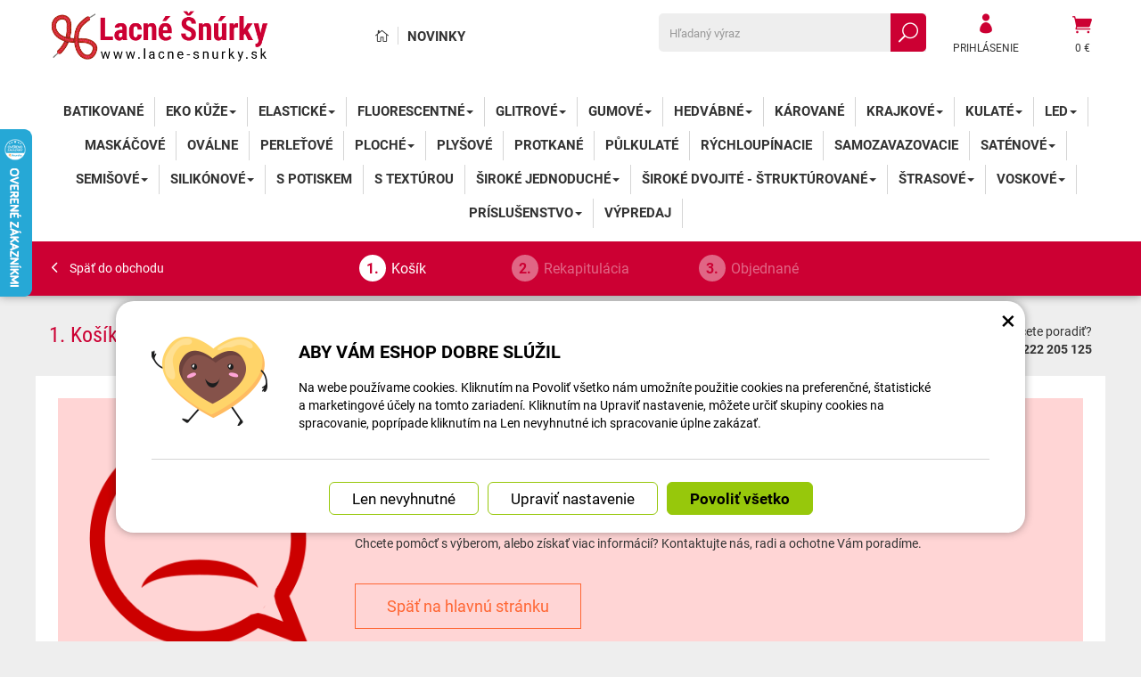

--- FILE ---
content_type: text/html; charset=UTF-8
request_url: https://www.lacne-snurky.sk/uzivatel/kosik.php
body_size: 9321
content:
<!DOCTYPE html>
<html lang="sk">	<head>
<!-- Basic -->
<meta charset="utf-8">
<title>Tvorba objednávky | Lacné šnúrky</title>
<meta name="description" content=" | Lacné šnúrky">
<meta name="keywords" content=", Lacné šnúrky">
<meta name="robots" content="index, follow">
<meta name="application-name" content="CPedit">
<meta name="author" content="CzechProject spol. s r.o.">
<meta property="og:title" content="Tvorba objednávky | Lacné šnúrky | Lacné šnúrky">
<meta property="og:url" content="https://www.lacne-snurky.sk/uzivatel/kosik.php">
<meta property="og:type" content="article">
<meta property="og:description" content=" | Lacné šnúrky">
<meta property="og:site_name" content="Lacné šnúrky">
<meta itemprop="name" content="Tvorba objednávky | Lacné šnúrky | Lacné šnúrky">
<meta itemprop="description" content=" | Lacné šnúrky">
<meta property="og:image" content="https://www.lacne-snurky.sk/img/logo.png">
<meta itemprop="image" content="https://www.lacne-snurky.sk/img/tkanicky_sk/logo.png">
<link rel="apple-touch-icon" sizes="57x57" href="/img/tkanicky_sk/favicon/apple-icon-57x57.png">
<link rel="apple-touch-icon" sizes="60x60" href="/img/tkanicky_sk/favicon/apple-icon-60x60.png">
<link rel="apple-touch-icon" sizes="72x72" href="/img/tkanicky_sk/favicon/apple-icon-72x72.png">
<link rel="apple-touch-icon" sizes="76x76" href="/img/tkanicky_sk/favicon/apple-icon-76x76.png">
<link rel="apple-touch-icon" sizes="114x114" href="/img/tkanicky_sk/favicon/apple-icon-114x114.png">
<link rel="apple-touch-icon" sizes="120x120" href="/img/tkanicky_sk/favicon/apple-icon-120x120.png">
<link rel="apple-touch-icon" sizes="144x144" href="/img/tkanicky_sk/favicon/apple-icon-144x144.png">
<link rel="apple-touch-icon" sizes="152x152" href="/img/tkanicky_sk/favicon/apple-icon-152x152.png">
<link rel="apple-touch-icon" sizes="180x180" href="/img/tkanicky_sk/favicon/apple-icon-180x180.png">
<link rel="icon" type="image/png" sizes="192x192" href="/img/tkanicky_sk/favicon/android-icon-192x192.png">
<link rel="icon" type="image/png" sizes="32x32" href="/img/tkanicky_sk/favicon/favicon-32x32.png">
<link rel="icon" type="image/png" sizes="96x96" href="/img/tkanicky_sk/favicon/favicon-96x96.png">
<link rel="icon" type="image/png" sizes="16x16" href="/img/tkanicky_sk/favicon/favicon-16x16.png">
<meta name="msapplication-TileColor" content="#ffffff">
<meta name="msapplication-TileImage" content="/img/tkanicky_sk/favicon/ms-icon-144x144.png">
<meta name="theme-color" content="#ffffff">
<link rel="manifest" href="/manifest.json">
<!-- Mobile Metas -->
<meta name="viewport" content="width=device-width, initial-scale=1.0, minimum-scale=1.0">
<meta name="google-site-verification" content="493yqOeRMihcWVDiVwRvkR_lbOohnSRcBCEeKy-KpZk" />
<link href="https://shared.czechproject.cz/fonty/roboto/roboto.css?v=2017b" rel="stylesheet">
<link href="https://shared.czechproject.cz/fonty/roboto-condensed/roboto-condensed.css?v=2017" rel="stylesheet">
<link href="/css/bootstrap.min.css" rel="stylesheet">
<link href="/css/elegant_ico.css" rel="stylesheet" type="text/css">
<!--[if lte IE 7]><script src="lte-ie7.js"></script><![endif]-->
<link href="/css/tkanicky_sk/style.min.css?m=1736238737" rel="stylesheet">
<link href="/css/tkanicky_sk/menu.min.css?m=1637929630" rel="stylesheet">
<link href="/css/cart_header/header_cc0033.css" rel="stylesheet">
<link href="/css/lang/sk.css" rel="stylesheet">
<link href="/css/global.min.css?m=1769598895" rel="stylesheet">
<link href="/css/print.min.css?m=1504535335" rel="stylesheet" media="print">
<!-- HTML5 shim and Respond.js for IE8 support of HTML5 elements and media queries -->
<!-- WARNING: Respond.js doesn't work if you view the page via file:// -->
<!--[if lt IE 9]>
<script src="https://oss.maxcdn.com/html5shiv/3.7.2/html5shiv.min.js"></script>
<script src="https://oss.maxcdn.com/respond/1.4.2/respond.min.js"></script>
<![endif]-->
<link rel="canonical" href="https://www.lacne-snurky.sk/uzivatel/kosik.php">
<link rel="preconnect" href="https://widget.packeta.com" crossorigin>
<link rel="dns-prefetch" href="https://widget.packeta.com">
<script type="text/javascript">
window.dataLayer = window.dataLayer || [];
function gtag(){ dataLayer.push(arguments);}
gtag('consent', 'default', {
'ad_storage': 'denied',
'analytics_storage': 'denied',
'ad_user_data': 'denied',
'ad_personalization': 'denied',
'functionality_storage': 'granted',
'personalization_storage': 'denied',
'security_storage': 'granted'
});
var cookieConsentDisable_addConsent = true;
</script>
<!-- Google Tag Manager -->
<script>(function(w,d,s,l,i){ w[l]=w[l]||[];w[l].push({ 'gtm.start':
new Date().getTime(),event:'gtm.js'});var f=d.getElementsByTagName(s)[0],
j=d.createElement(s),dl=l!='dataLayer'?'&l='+l:'';j.async=true;j.src=
'https://www.googletagmanager.com/gtm.js?id='+i+dl;f.parentNode.insertBefore(j,f);
})(window,document,'script','dataLayer','GTM-KJWJNGX');</script>
<!-- End Google Tag Manager -->
<script type="text/javascript">
dataLayer.push({ ecommerce: null });
var indexGA = 0;
dataLayer.push({
event: "view_cart",
ecommerce: {
currency: "EUR",
value: 0,
items: [
]
}
});
</script>	<!-- Smartsupp Live Chat script -->
<script type="text/javascript">
var _smartsupp = _smartsupp || { };
_smartsupp.key = '524b40101b703bc246fcc5193d3417aac2d02cfb';
window.smartsupp||(function(d) {
var s,c,o=smartsupp=function(){ o._.push(arguments)};o._=[];
s=d.getElementsByTagName('script')[0];c=d.createElement('script');
c.type='text/javascript';c.charset='utf-8';c.async=true;
c.src='https://www.smartsuppchat.com/loader.js?';s.parentNode.insertBefore(c,s);
})(document);
</script>
<script data-ident="captchaV3" type="text/plain" data-src="https://www.google.com/recaptcha/api.js?render=" data-key="6LdHoWorAAAAAH68qXnwZRuiRHBGgqJ-pr2jCv71"></script>
<script data-ident="captchaV2" type="text/plain" data-src="https://www.google.com/recaptcha/api.js?hl=cs&render=explicit" data-key="6Lek-NgZAAAAAIcAoTGM42-ZH5Nc1Rx-RADUZuot"></script>	<meta name="google-site-verification" content="-D2Ukk_F9cfVthrfhcjH0S-PLbIMAm_M_uAgp6C18CM">
</head>
<body class="kosik" id="tkanicky_sk">
<!-- Google Tag Manager (noscript) -->
<noscript><iframe src="https://www.googletagmanager.com/ns.html?id=GTM-KJWJNGX"
height="0" width="0" style="display:none;visibility:hidden"></iframe></noscript>
<!-- End Google Tag Manager (noscript) -->
<div id="prekryv"></div>
<header id="header">
<div id="header-in">
<div class="container">
<div id="header-top" class="row" >
<div id="logo" class="col-sm-3 hidden-xs">
<a href="/" title="Lacné šnúrky">
<img alt="Lacné šnúrky" src="/img/tkanicky_sk/logo.png?v=2023">
</a>
</div>
<div id="header-right-block" class="col-sm-9" >
<div id="kosik-blok">
<div id="kosik" class="kosik-prazdny">
<a class="ico-btn" href="/uzivatel/kosik.php" data-href="21.50537635" content="21.50537635"><span class="icon icon_cart"></span>
<span class="user-title">0 €</span>
</a>
</div>
</div>
<div id="uzivatel">
<a href="/uzivatel/prihlaseni.php" title="Prihlásiť" class="ico-btn login-win-link"><span class="icon icon_profile"></span><span class="user-title">Prihlásenie</span></a>
</div>
<div id="searchFormTop" >
<form action="/hledani.php" method="get" id="hledani" class="inline-form searchForm">
<div class="hledani-input clearfix">
<input type="text" class="form-control search" name="q" id="q" placeholder="Hľadaný výraz" autocomplete="off">
<input type="hidden" name="n_q">	<button class="ico-btn hledat-mobile" type="submit"><span class="icon icon_search"></span></button>
</div>
<ul id="ajaxSearch"></ul>
<span id="ajaxSearchArrow"></span>
</form>
</div>
<ul id="topMenuStatic" >
<li class="home"><a href="/" title="Hlavná stránka" ><i class="icon icon_house_alt" ></i><span class="text">Hlavná stránka</span></a></li>
<li ><a href="/novinky/" >Novinky</a></li>
</ul>
<button id="leve-menu-toggle" class="navbar-toggle collapsed" data-toggle="collapse" data-target="#navbar">
<span aria-hidden="true" class="glyphicon glyphicon-menu-hamburger"></span> Ponuka
</button>
<div id="logoTop" class="hidden visible-xs">
<a href="/" title="Lacné šnúrky">
<img alt="Lacné šnúrky" src="/img/tkanicky_sk/logo_mobile.png?v=2">
</a>
</div>
</div>
</div>
</div>
<nav class="navbar" id="mainMenu">
<div class="container">
<div id="navbar" class="navbar-collapse collapse">
<ul class="nav navbar-nav">
<li class="visible-xs" ><a href="/" >Hlavná stránka</a></li>
<li class="visible-xs" ><a href="/novinky/" >Novinky</a></li>
<li class=""><a href="/13060-batikovane/" title="Batikované">Batikované</a></li>
<li class="dropdown ">
<a class="dropdown-toggle" href="/13053-eko-kuze/" title="EKO kůže">EKO kůže<span class="dropdown-trigger"><span class="caret"></span></span></a>
<ul class="dropdown-menu" role="menu">
<li class=""><a href="/13054-100-cm/" title="100 cm">100 cm</a></li>
<li class=" posledni"><a href="/13055-120-cm/" title="120 cm">120 cm</a></li>
</ul>
</li>
<li class="dropdown ">
<a class="dropdown-toggle" href="/2274-elasticke/" title="Elastické">Elastické<span class="dropdown-trigger"><span class="caret"></span></span></a>
<ul class="dropdown-menu" role="menu">
<li class=""><a href="/2273-kulate-100-cm/" title="Kulaté 100 cm">Kulaté 100 cm</a></li>
<li class=""><a href="/8686-siroke-bez-spony-100-cm/" title="Široké bez spony 100 cm">Široké bez spony 100 cm</a></li>
<li class=" posledni"><a href="/8685-siroke-se-sponou-100-cm/" title="Široké se sponou 100 cm">Široké se sponou 100 cm</a></li>
</ul>
</li>
<li class="dropdown ">
<a class="dropdown-toggle" href="/2369-fluorescentne/" title="Fluorescentné">Fluorescentné<span class="dropdown-trigger"><span class="caret"></span></span></a>
<ul class="dropdown-menu" role="menu">
<li class=""><a href="/2370-100-cm/" title="100 cm">100 cm</a></li>
<li class=" posledni"><a href="/2372-120-cm/" title="120 cm">120 cm</a></li>
</ul>
</li>
<li class="dropdown ">
<a class="dropdown-toggle" href="/2155-glitrove/" title="Glitrové">Glitrové<span class="dropdown-trigger"><span class="caret"></span></span></a>
<ul class="dropdown-menu" role="menu">
<li class=""><a href="/8684-kulate-110-cm/" title="Kulaté 110 cm">Kulaté 110 cm</a></li>
<li class=" posledni"><a href="/2156-siroke-110-cm/" title="Široké 110 cm">Široké 110 cm</a></li>
</ul>
</li>
<li class="dropdown ">
<a class="dropdown-toggle" href="/2142-gumove/" title="Gumové">Gumové<span class="dropdown-trigger"><span class="caret"></span></span></a>
<ul class="dropdown-menu" role="menu">
<li class=""><a href="/8683-kulate-100-cm/" title="Kulaté 100 cm">Kulaté 100 cm</a></li>
<li class=" posledni"><a href="/2143-siroke-100-cm/" title="Široké 100 cm">Široké 100 cm</a></li>
</ul>
</li>
<li class="dropdown ">
<a class="dropdown-toggle" href="/2153-hedvabne/" title="Hedvábné">Hedvábné<span class="dropdown-trigger"><span class="caret"></span></span></a>
<ul class="dropdown-menu" role="menu">
<li class=""><a href="/2332-110-cm/" title="110 cm">110 cm</a></li>
<li class=" posledni"><a href="/2154-120-cm/" title="120 cm">120 cm</a></li>
</ul>
</li>
<li class=""><a href="/19352-karovane/" title="Kárované">Kárované</a></li>
<li class="dropdown ">
<a class="dropdown-toggle" href="/2327-krajkove/" title="Krajkové">Krajkové<span class="dropdown-trigger"><span class="caret"></span></span></a>
<ul class="dropdown-menu" role="menu">
<li class=""><a href="/2330-80-cm/" title="80 cm">80 cm</a></li>
<li class=""><a href="/2329-100-cm/" title="100 cm">100 cm</a></li>
<li class=" posledni"><a href="/2328-120-cm/" title="120 cm">120 cm</a></li>
</ul>
</li>
<li class="dropdown ">
<a class="dropdown-toggle" href="/2169-kulate/" title="Kulaté">Kulaté<span class="dropdown-trigger"><span class="caret"></span></span></a>
<ul class="dropdown-menu" role="menu">
<li class=""><a href="/2173-100-cm/" title="100 cm">100 cm</a></li>
<li class="dropdown ">
<a class="dropdown-toggle" href="/2175-120-cm/" title="120 cm">120 cm<span class="dropdown-trigger"><span class="caret"></span></span></a>
<ul class="dropdown-menu" role="menu">
<li class=""><a href="/13056-jednobarevne/" title="Jednobarevné">Jednobarevné</a></li>
<li class=" posledni"><a href="/13057-viacfarebne/" title="Viacfarebné">Viacfarebné</a></li>
</ul>
</li>
<li class=""><a href="/2171-140-cm/" title="140 cm">140 cm</a></li>
<li class=""><a href="/2174-150-cm/" title="150 cm">150 cm</a></li>
<li class=" posledni"><a href="/2170-160-cm/" title="160 cm">160 cm</a></li>
</ul>
</li>
<li class="dropdown ">
<a class="dropdown-toggle" href="/2151-led/" title="LED">LED<span class="dropdown-trigger"><span class="caret"></span></span></a>
<ul class="dropdown-menu" role="menu">
<li class=" posledni"><a href="/2152-120-cm/" title="120 cm">120 cm</a></li>
</ul>
</li>
<li class=""><a href="/15209-maskacove/" title="Maskáčové">Maskáčové</a></li>
<li class=""><a href="/15215-ovalne/" title="Oválne">Oválne</a></li>
<li class=""><a href="/17335-perletove/" title="Perleťové">Perleťové</a></li>
<li class="dropdown ">
<a class="dropdown-toggle" href="/19422-ploche/" title="Ploché">Ploché<span class="dropdown-trigger"><span class="caret"></span></span></a>
<ul class="dropdown-menu" role="menu">
<li class=""><a href="/19424-140-cm/" title="140 cm">140 cm</a></li>
<li class=" posledni"><a href="/19423-120-cm/" title="120 cm">120 cm</a></li>
</ul>
</li>
<li class=""><a href="/17034-plysove/" title="Plyšové">Plyšové</a></li>
<li class=""><a href="/6822-protkane/" title="Protkané">Protkané</a></li>
<li class=""><a href="/8701-pulkulate/" title="Půlkulaté">Půlkulaté</a></li>
<li class=""><a href="/17061-rychloupinacie/" title="Rýchloupínacie">Rýchloupínacie</a></li>
<li class=""><a href="/2183-samozavazovacie/" title="Samozavazovacie">Samozavazovacie</a></li>
<li class="dropdown ">
<a class="dropdown-toggle" href="/2149-satenove/" title="Saténové">Saténové<span class="dropdown-trigger"><span class="caret"></span></span></a>
<ul class="dropdown-menu" role="menu">
<li class=""><a href="/2150-110-cm/" title="110 cm">110 cm</a></li>
<li class=""><a href="/2375-120-cm/" title="120 cm">120 cm</a></li>
<li class=" posledni"><a href="/2331-130-cm/" title="130 cm">130 cm</a></li>
</ul>
</li>
<li class="dropdown ">
<a class="dropdown-toggle" href="/2280-semisove/" title="Semišové">Semišové<span class="dropdown-trigger"><span class="caret"></span></span></a>
<ul class="dropdown-menu" role="menu">
<li class=" posledni"><a href="/2281-120-cm/" title="120 cm">120 cm</a></li>
</ul>
</li>
<li class="dropdown ">
<a class="dropdown-toggle" href="/2184-silikonove/" title="Silikónové">Silikónové<span class="dropdown-trigger"><span class="caret"></span></span></a>
<ul class="dropdown-menu" role="menu">
<li class=""><a href="/12483-kulate/" title="Kulaté">Kulaté</a></li>
<li class=""><a href="/12480-ploche/" title="Ploché">Ploché</a></li>
<li class=""><a href="/12482-polkruhove/" title="Polkruhové">Polkruhové</a></li>
<li class=""><a href="/12481-uzke/" title="Úzké">Úzké</a></li>
<li class=" posledni"><a href="/12514-zapinacie/" title="Zapínacie">Zapínacie</a></li>
</ul>
</li>
<li class=""><a href="/13061-s-potiskem/" title="S potiskem">S potiskem</a></li>
<li class=""><a href="/17057-s-texturou/" title="S textúrou">S textúrou</a></li>
<li class="dropdown ">
<a class="dropdown-toggle" href="/6827-siroke-jednoduche/" title="Široké jednoduché">Široké jednoduché<span class="dropdown-trigger"><span class="caret"></span></span></a>
<ul class="dropdown-menu" role="menu">
<li class=""><a href="/6828-100-cm/" title="100 cm">100 cm</a></li>
<li class=""><a href="/6829-120-cm/" title="120 cm">120 cm</a></li>
<li class=""><a href="/13059-110-cm/" title="110 cm">110 cm</a></li>
<li class=""><a href="/6830-140-cm/" title="140 cm">140 cm</a></li>
<li class=" posledni"><a href="/6831-160-cm/" title="160 cm">160 cm</a></li>
</ul>
</li>
<li class="dropdown ">
<a class="dropdown-toggle" href="/16906-siroke-dvojite-strukturovane/" title="Široké dvojité - Štruktúrované">Široké dvojité - Štruktúrované<span class="dropdown-trigger"><span class="caret"></span></span></a>
<ul class="dropdown-menu" role="menu">
<li class=""><a href="/16907-100-cm/" title="100 cm">100 cm</a></li>
<li class=""><a href="/16908-120-cm/" title="120 cm">120 cm</a></li>
<li class=""><a href="/16909-140-cm/" title="140 cm">140 cm</a></li>
<li class=" posledni"><a href="/16910-160-cm/" title="160 cm">160 cm</a></li>
</ul>
</li>
<li class="dropdown ">
<a class="dropdown-toggle" href="/16839-strasove/" title="Štrasové">Štrasové<span class="dropdown-trigger"><span class="caret"></span></span></a>
<ul class="dropdown-menu" role="menu">
<li class=""><a href="/16861-100-cm/" title="100 cm">100 cm</a></li>
<li class=""><a href="/16840-120-cm/" title="120 cm">120 cm</a></li>
<li class=" posledni"><a href="/16862-140-cm/" title="140 cm">140 cm</a></li>
</ul>
</li>
<li class="dropdown ">
<a class="dropdown-toggle" href="/2277-voskove/" title="Voskové">Voskové<span class="dropdown-trigger"><span class="caret"></span></span></a>
<ul class="dropdown-menu" role="menu">
<li class=""><a href="/2278-100-cm/" title="100 cm">100 cm</a></li>
<li class=" posledni"><a href="/2279-120-cm/" title="120 cm">120 cm</a></li>
</ul>
</li>
<li class="dropdown ">
<a class="dropdown-toggle" href="/6531-prislusenstvo/" title="Príslušenstvo">Príslušenstvo<span class="dropdown-trigger"><span class="caret"></span></span></a>
<ul class="dropdown-menu" role="menu">
<li class=""><a href="/17050-koncovky-na-tkanicky/" title="Koncovky na tkaničky">Koncovky na tkaničky</a></li>
<li class=""><a href="/17051-prezky-na-tkanicky/" title="Přezky na tkaničky">Přezky na tkaničky</a></li>
<li class=""><a href="/17049-spony-na-tkanicky/" title="Spony na tkaničky">Spony na tkaničky</a></li>
<li class=""><a href="/17068-pasky-na-boty/" title="Pásky na boty">Pásky na boty</a></li>
<li class=" posledni"><a href="/17222-3d-ozdoby-na-obuv/" title="3D ozdoby na obuv">3D ozdoby na obuv</a></li>
</ul>
</li>
<li class=" posledni"><a href="/17161-vypredaj/" title="Výpredaj">Výpredaj</a></li>
<li class="visible-xs mobile-ucet" >
<a href="/uzivatel/prihlaseni.php" title="Přihlášení" rel="nofollow" class="login-win-link"><i class="icon icon_profile"></i> Prihlásiť</a>
</li>
</ul>
<ul class="nav navbar-nav hidden visible-xs RESPswitchMENU hideOnDesktop">
<li><a class="RESPswitch RESPswitchOFF hideOnDesktop" href="?RESPswitch" rel="nofollow" title="Zobraziť klasickú verziu">Zobraziť klasickú verziu</a>
<a class="RESPswitch RESPswitchON hideOnDesktop hidden" href="?RESPswitch" rel="nofollow" title="Zobraziť mobilnú verziu">Zobraziť mobilnú verziu</a>
</li>
</ul>
</div>
</div>
</nav>
</div>
</header>
<div id="header-cart-status">
<div class="container">
<div class="row">
<div class="col-xs-12 col-sm-3 text-left">
<a class="link-back" href="" title="Späť do obchodu">
<span class="icon arrow_carrot-left"></span>&nbsp;Späť do obchodu
</a>
</div>
<div class="col-xs-12 col-sm-2 col-step">
<span class="step-counter active">
<span class="step-number">1.</span>
<span class="step-name">Košík</span>
</span>
</div>
<div class="col-xs-12 col-sm-2 col-step">
<span class="step-counter">
<span class="step-number">2.</span>
<span class="step-name">Rekapitulácia</span>
</span>
</div>
<div class="col-xs-12 col-sm-2 col-step">
<span class="step-counter">
<span class="step-number">3.</span>
<span class="step-name">Objednané</span>
</span>
</div>
</div>
</div>
</div>	<div id="main_obal">
<section role="main" id="main_block" class="container">
<div id="main-content">
<div class="row">
<div id="col-main" class="col-xs-12">
<div class="row kosik-header">
<div class="col-md-7">
<h1>1. Košík</h1>
</div>
<div class="col-md-5 info-block clearfix">
<div class="row">
<div class="col-xs-12 poradit">
<div class="title">Chcete poradiť?</div>
<div class="telefon">(+421)&nbsp;222&nbsp;205&nbsp;125</div>
</div>
</div>
</div>
</div>
<div class="row objednavka-prazdno">
<div class="col-xs-12">
<div class="mess">
<div class="row">
<div class="col-sm-3">
<img class="img-responsive" src="/img/zadny-nakup.png" alt="Ďakujeme za Váš nákup!">
</div>
<div class="col-sm-9">
<h2>Je nám to ľúto, ale košík je prázdny!</h2>
<div class="text-mess">
Chcete pomôcť s výberom, alebo získať viac informácií? Kontaktujte nás, radi a ochotne Vám poradíme.
</div>
<div>
<a href="/" class="btn go-home">Späť na hlavnú stránku</a>
</div>
</div>
</div>
</div>
</div>
</div>
<form id="js_hlasky" style="display: none;">
<input type="hidden" id="neplatna_hodnota" value="Bola zadaná neplatná hodnota u množstva produktov.">
<input type="hidden" id="odstraneni_z_kosiku" value="Naozaj si prajete odstrániť z košíka túto položku?">
<input type="hidden" id="vsechna_pole_musi_byt_vyplnena" value="Všetky polia musia byť vyplnené.">
<input type="hidden" id="chyba_psc" value="PSČ je chybne zadané.">
<input type="hidden" id="chyba_tel" value="Zadané telefónne číslo nemá správny formát.">
<input type="hidden" id="vypln_nazev_a_ico" value="Pri fakturácii na firmu je nutné vyplniť názov spoločnosti a IČO.">
<input type="hidden" id="chybny_email" value="Zadajte prosím platnú e-mailovú adresu.">
<input type="hidden" id="heslo_delka" value="Heslo musí byť dlhé aspoň 8 znakov.">
<input type="hidden" id="heslo_shoda" value="Kontrolné heslo nie je zhodné so zadaným heslom.">
<input type="hidden" id="heslo_neni" value="Pre registráciu Vášho účtu je potrebné vyplniť heslo a zopakovať ho do políčka Overenie hesla.">
<input type="hidden" id="chybi_souhlas" value="Musíte súhlasiť s obchodnými podmienkami.">
<input type="hidden" id="chybi_souhlas_neprodejne" value="Musíte súhlasiť s tým, že nakupujete voľne nepredajný tovar, na ktorý sa vzťahuje bod 4 obchodných podmienok">
<input type="hidden" id="_zmeneno" value="_zmenené">
<input type="hidden" id="zpracovava_se" value="Objednávka sa spracováva ...">
<input type="hidden" id="dopravce_nedorucuje_do_statu" value="Vami vybraný dopravca nedoručuje do zadaného štátu. Vyberte prosím iného.">
<input type="hidden" id="preklad_ano" value="Áno">
<input type="hidden" id="preklad_ne" value="Nie">
<input type="hidden" id="preklad_Vsimli_jsme_si_ze_jste_zadali_nazev_firmy" value="Všimli sme si, že ste zadali názov firmy.">
<input type="hidden" id="preklad_Mame_objednavku_vystavit_na_firmu" value="Máme objednávku vystaviť na firmu?">
<input type="hidden" id="preklad_Zvolte" value="Zvoľte">
<input type="hidden" id="preklad_pokud_potrebujete_vystavit_fakturu_na_ic" value="ak potrebujete vystaviť faktúru na IČO.">
<input type="hidden" id="preklad_pokud_nazev_firmy_slouzi_jen_k_doruceni" value="ak názov firmy slúži len na doručenie, faktúra bude vystavená na osobu bez IČO.">
<input type="hidden" id="preklad_je_nam_lito_sluzba_neni_dostupna" value="Je nám ľúto, ale služba v tejto chvíli nie je dostupná, ak si ste istí, že v zadanom IČ DPH nie je preklep, zapíšte ho do poznámky s informáciou, že teraz nie je možné overenie IČ DPH a že ste platcami DPH. Overenie vykonáme neskôr. Zároveň objednávku ihneď neplaťte po overení Vám zašleme upravené inštrukcie na platbu.">
<input type="hidden" id="preklad_Zadane_DIC_se_nepodarilo_overiz_JS" value="Zadané IČ DPH sa nám nepodarilo overiť, buď je neplatné, alebo firma nie je registrovaná ako platiteľ DPH. Ak nie ste platcom DPH, DIČ z kolónky vymažte, pokiaľ ho aj tak potrebujete uviesť na faktúre, tak to prosím dopíšte do poznámky.">
<input type="hidden" id="preklad_Pro_stazeni_dat_ze_sluzby_VIES_potrebujeme_DIC" value="Pre stiahnutie dát zo služby VIES je nutné aby ste zadali Vaše DIČ">
</form>
</div>
<div class="hidden" id="col-left">
<div id="levy-blok" >
<nav class="sidebar-nav leve-menu leve-menu-untitled push-bottom" role="navigation">
<div class="cssmenu">
<ul class="" >
<li class="">
<a href="/13060-batikovane/" title="Batikované">Batikované</a>
</li>
<li class="opened ">
<a href="/13053-eko-kuze/" data-href="/13053-eko-kuze/" title="EKO kůže">
<span class="text">EKO kůže</span>
<span class="menu_akce"></span>
</a>
<ul class="nav subnav sublevel-2" role="menu">
<li class="">
<a href="/13054-100-cm/" title="100 cm">100 cm</a>
</li>
<li class=" posledni">
<a href="/13055-120-cm/" title="120 cm">120 cm</a>
</li>
</ul>
</li>
<li class="opened ">
<a href="/2274-elasticke/" data-href="/2274-elasticke/" title="Elastické">
<span class="text">Elastické</span>
<span class="menu_akce"></span>
</a>
<ul class="nav subnav sublevel-2" role="menu">
<li class="">
<a href="/2273-kulate-100-cm/" title="Kulaté 100 cm">Kulaté 100 cm</a>
</li>
<li class="">
<a href="/8686-siroke-bez-spony-100-cm/" title="Široké bez spony 100 cm">Široké bez spony 100 cm</a>
</li>
<li class=" posledni">
<a href="/8685-siroke-se-sponou-100-cm/" title="Široké se sponou 100 cm">Široké se sponou 100 cm</a>
</li>
</ul>
</li>
<li class="opened ">
<a href="/2369-fluorescentne/" data-href="/2369-fluorescentne/" title="Fluorescentné">
<span class="text">Fluorescentné</span>
<span class="menu_akce"></span>
</a>
<ul class="nav subnav sublevel-2" role="menu">
<li class="">
<a href="/2370-100-cm/" title="100 cm">100 cm</a>
</li>
<li class=" posledni">
<a href="/2372-120-cm/" title="120 cm">120 cm</a>
</li>
</ul>
</li>
<li class="opened ">
<a href="/2155-glitrove/" data-href="/2155-glitrove/" title="Glitrové">
<span class="text">Glitrové</span>
<span class="menu_akce"></span>
</a>
<ul class="nav subnav sublevel-2" role="menu">
<li class="">
<a href="/8684-kulate-110-cm/" title="Kulaté 110 cm">Kulaté 110 cm</a>
</li>
<li class=" posledni">
<a href="/2156-siroke-110-cm/" title="Široké 110 cm">Široké 110 cm</a>
</li>
</ul>
</li>
<li class="opened ">
<a href="/2142-gumove/" data-href="/2142-gumove/" title="Gumové">
<span class="text">Gumové</span>
<span class="menu_akce"></span>
</a>
<ul class="nav subnav sublevel-2" role="menu">
<li class="">
<a href="/8683-kulate-100-cm/" title="Kulaté 100 cm">Kulaté 100 cm</a>
</li>
<li class=" posledni">
<a href="/2143-siroke-100-cm/" title="Široké 100 cm">Široké 100 cm</a>
</li>
</ul>
</li>
<li class="opened ">
<a href="/2153-hedvabne/" data-href="/2153-hedvabne/" title="Hedvábné">
<span class="text">Hedvábné</span>
<span class="menu_akce"></span>
</a>
<ul class="nav subnav sublevel-2" role="menu">
<li class="">
<a href="/2332-110-cm/" title="110 cm">110 cm</a>
</li>
<li class=" posledni">
<a href="/2154-120-cm/" title="120 cm">120 cm</a>
</li>
</ul>
</li>
<li class="">
<a href="/19352-karovane/" title="Kárované">Kárované</a>
</li>
<li class="opened ">
<a href="/2327-krajkove/" data-href="/2327-krajkove/" title="Krajkové">
<span class="text">Krajkové</span>
<span class="menu_akce"></span>
</a>
<ul class="nav subnav sublevel-2" role="menu">
<li class="">
<a href="/2330-80-cm/" title="80 cm">80 cm</a>
</li>
<li class="">
<a href="/2329-100-cm/" title="100 cm">100 cm</a>
</li>
<li class=" posledni">
<a href="/2328-120-cm/" title="120 cm">120 cm</a>
</li>
</ul>
</li>
<li class="opened ">
<a href="/2169-kulate/" data-href="/2169-kulate/" title="Kulaté">
<span class="text">Kulaté</span>
<span class="menu_akce"></span>
</a>
<ul class="nav subnav sublevel-2" role="menu">
<li class="">
<a href="/2173-100-cm/" title="100 cm">100 cm</a>
</li>
<li class="opened ">
<a href="/2175-120-cm/" data-href="/2175-120-cm/" title="120 cm">
<span class="text">120 cm</span>
<span class="menu_akce"></span>
</a>
<ul class="nav subnav sublevel-3" role="menu">
<li class="">
<a href="/13056-jednobarevne/" title="Jednobarevné">Jednobarevné</a>
</li>
<li class=" posledni">
<a href="/13057-viacfarebne/" title="Viacfarebné">Viacfarebné</a>
</li>
</ul>
</li>
<li class="">
<a href="/2171-140-cm/" title="140 cm">140 cm</a>
</li>
<li class="">
<a href="/2174-150-cm/" title="150 cm">150 cm</a>
</li>
<li class=" posledni">
<a href="/2170-160-cm/" title="160 cm">160 cm</a>
</li>
</ul>
</li>
<li class="opened ">
<a href="/2151-led/" data-href="/2151-led/" title="LED">
<span class="text">LED</span>
<span class="menu_akce"></span>
</a>
<ul class="nav subnav sublevel-2" role="menu">
<li class=" posledni">
<a href="/2152-120-cm/" title="120 cm">120 cm</a>
</li>
</ul>
</li>
<li class="">
<a href="/15209-maskacove/" title="Maskáčové">Maskáčové</a>
</li>
<li class="">
<a href="/15215-ovalne/" title="Oválne">Oválne</a>
</li>
<li class="">
<a href="/17335-perletove/" title="Perleťové">Perleťové</a>
</li>
<li class="opened ">
<a href="/19422-ploche/" data-href="/19422-ploche/" title="Ploché">
<span class="text">Ploché</span>
<span class="menu_akce"></span>
</a>
<ul class="nav subnav sublevel-2" role="menu">
<li class="">
<a href="/19424-140-cm/" title="140 cm">140 cm</a>
</li>
<li class=" posledni">
<a href="/19423-120-cm/" title="120 cm">120 cm</a>
</li>
</ul>
</li>
<li class="">
<a href="/17034-plysove/" title="Plyšové">Plyšové</a>
</li>
<li class="">
<a href="/6822-protkane/" title="Protkané">Protkané</a>
</li>
<li class="">
<a href="/8701-pulkulate/" title="Půlkulaté">Půlkulaté</a>
</li>
<li class="">
<a href="/17061-rychloupinacie/" title="Rýchloupínacie">Rýchloupínacie</a>
</li>
<li class="">
<a href="/2183-samozavazovacie/" title="Samozavazovacie">Samozavazovacie</a>
</li>
<li class="opened ">
<a href="/2149-satenove/" data-href="/2149-satenove/" title="Saténové">
<span class="text">Saténové</span>
<span class="menu_akce"></span>
</a>
<ul class="nav subnav sublevel-2" role="menu">
<li class="">
<a href="/2150-110-cm/" title="110 cm">110 cm</a>
</li>
<li class="">
<a href="/2375-120-cm/" title="120 cm">120 cm</a>
</li>
<li class=" posledni">
<a href="/2331-130-cm/" title="130 cm">130 cm</a>
</li>
</ul>
</li>
<li class="opened ">
<a href="/2280-semisove/" data-href="/2280-semisove/" title="Semišové">
<span class="text">Semišové</span>
<span class="menu_akce"></span>
</a>
<ul class="nav subnav sublevel-2" role="menu">
<li class=" posledni">
<a href="/2281-120-cm/" title="120 cm">120 cm</a>
</li>
</ul>
</li>
<li class="opened ">
<a href="/2184-silikonove/" data-href="/2184-silikonove/" title="Silikónové">
<span class="text">Silikónové</span>
<span class="menu_akce"></span>
</a>
<ul class="nav subnav sublevel-2" role="menu">
<li class="">
<a href="/12483-kulate/" title="Kulaté">Kulaté</a>
</li>
<li class="">
<a href="/12480-ploche/" title="Ploché">Ploché</a>
</li>
<li class="">
<a href="/12482-polkruhove/" title="Polkruhové">Polkruhové</a>
</li>
<li class="">
<a href="/12481-uzke/" title="Úzké">Úzké</a>
</li>
<li class=" posledni">
<a href="/12514-zapinacie/" title="Zapínacie">Zapínacie</a>
</li>
</ul>
</li>
<li class="">
<a href="/13061-s-potiskem/" title="S potiskem">S potiskem</a>
</li>
<li class="">
<a href="/17057-s-texturou/" title="S textúrou">S textúrou</a>
</li>
<li class="opened ">
<a href="/6827-siroke-jednoduche/" data-href="/6827-siroke-jednoduche/" title="Široké jednoduché">
<span class="text">Široké jednoduché</span>
<span class="menu_akce"></span>
</a>
<ul class="nav subnav sublevel-2" role="menu">
<li class="">
<a href="/6828-100-cm/" title="100 cm">100 cm</a>
</li>
<li class="">
<a href="/6829-120-cm/" title="120 cm">120 cm</a>
</li>
<li class="">
<a href="/13059-110-cm/" title="110 cm">110 cm</a>
</li>
<li class="">
<a href="/6830-140-cm/" title="140 cm">140 cm</a>
</li>
<li class=" posledni">
<a href="/6831-160-cm/" title="160 cm">160 cm</a>
</li>
</ul>
</li>
<li class="opened ">
<a href="/16906-siroke-dvojite-strukturovane/" data-href="/16906-siroke-dvojite-strukturovane/" title="Široké dvojité - Štruktúrované">
<span class="text">Široké dvojité - Štruktúrované</span>
<span class="menu_akce"></span>
</a>
<ul class="nav subnav sublevel-2" role="menu">
<li class="">
<a href="/16907-100-cm/" title="100 cm">100 cm</a>
</li>
<li class="">
<a href="/16908-120-cm/" title="120 cm">120 cm</a>
</li>
<li class="">
<a href="/16909-140-cm/" title="140 cm">140 cm</a>
</li>
<li class=" posledni">
<a href="/16910-160-cm/" title="160 cm">160 cm</a>
</li>
</ul>
</li>
<li class="opened ">
<a href="/16839-strasove/" data-href="/16839-strasove/" title="Štrasové">
<span class="text">Štrasové</span>
<span class="menu_akce"></span>
</a>
<ul class="nav subnav sublevel-2" role="menu">
<li class="">
<a href="/16861-100-cm/" title="100 cm">100 cm</a>
</li>
<li class="">
<a href="/16840-120-cm/" title="120 cm">120 cm</a>
</li>
<li class=" posledni">
<a href="/16862-140-cm/" title="140 cm">140 cm</a>
</li>
</ul>
</li>
<li class="opened ">
<a href="/2277-voskove/" data-href="/2277-voskove/" title="Voskové">
<span class="text">Voskové</span>
<span class="menu_akce"></span>
</a>
<ul class="nav subnav sublevel-2" role="menu">
<li class="">
<a href="/2278-100-cm/" title="100 cm">100 cm</a>
</li>
<li class=" posledni">
<a href="/2279-120-cm/" title="120 cm">120 cm</a>
</li>
</ul>
</li>
<li class="opened ">
<a href="/6531-prislusenstvo/" data-href="/6531-prislusenstvo/" title="Príslušenstvo">
<span class="text">Príslušenstvo</span>
<span class="menu_akce"></span>
</a>
<ul class="nav subnav sublevel-2" role="menu">
<li class="">
<a href="/17050-koncovky-na-tkanicky/" title="Koncovky na tkaničky">Koncovky na tkaničky</a>
</li>
<li class="">
<a href="/17051-prezky-na-tkanicky/" title="Přezky na tkaničky">Přezky na tkaničky</a>
</li>
<li class="">
<a href="/17049-spony-na-tkanicky/" title="Spony na tkaničky">Spony na tkaničky</a>
</li>
<li class="">
<a href="/17068-pasky-na-boty/" title="Pásky na boty">Pásky na boty</a>
</li>
<li class=" posledni">
<a href="/17222-3d-ozdoby-na-obuv/" title="3D ozdoby na obuv">3D ozdoby na obuv</a>
</li>
</ul>
</li>
<li class=" posledni">
<a href="/17161-vypredaj/" title="Výpredaj">Výpredaj</a>
</li>
</ul>
</div>
</nav>
</div>	</div>
</div>
</div>
</section>
</div>
<div class="container hidden-print">
<div id="reklamni-blok" class="hidden-print">
<div class="container" > <div class="row">
<div class="col-xs-12 col-cp-6 col-sm-6 col-md-3">
<i class="icon icon_clock_alt"></i>
<strong >Rýchla doprava</strong>
</div>
<div class="col-xs-12 col-cp-6 col-sm-6 col-md-3">
<i class="glyphicon glyphicon-check"></i>
<strong >Skladom odosielame hneď</strong>
</div>
<div class="col-xs-12 col-cp-6 col-sm-6 col-md-3">
<svg aria-hidden="true" viewBox="0 0 60 60" class="svg-icon svg-free-shiping">
<use xlink:href="/img/loga.svg?v=25#support"></use>
</svg>
<strong >Zákaznícka podpora</strong>
</div>
<div class="col-xs-12 col-cp-6 col-sm-6 col-md-3">
<svg aria-hidden="true" viewBox="0 0 512 512" class="svg-icon svg-free-shiping"><use xlink:href="/img/loga.svg#free_shiping"></use></svg>
<strong >Možnosť dopravy zadarmo</strong>
</div>
</div>
</div>
</div>	</div>
<footer id="footer">
<div class="container">
<div class="row">
<div class="col-sm-6 col-md-3 footer-col first">
<span class="title">Kontaktujte nás</span>
<ul class="list-unstyled shop-kontakty">
<li><i class="icon icon_phone"></i> <a href="tel:+421222205125" rel="nofollow" title="Zavolajte nám">(+421)&nbsp;222&nbsp;205&nbsp;125</a></li>
<li><i class="icon icon_clock_alt"></i> Po-Pia 7:00-15:00</li>
<li><i class="icon icon_mail"></i> <a class="rozbitej_mejl" href="#obchod%z%lacne-snurky.sk" rel="nofollow" title="">#obchod%z%lacne-snurky.sk</a></li>
<li><i class="icon icon_pin"></i> Termesivy 41, 58001 Havlíčkův Brod</li>
</ul>
</div>
<div class="col-sm-6 col-md-3 footer-col hidden-print">
<span class="title">O nákupe</span>
<ul class="nav-footer" role="menu">
<li><a href="/reklamacny-poriadok.htm" title="Raklamačný poriadok">Raklamačný poriadok</a></li>
<li><a href="/ako-nakupovat.htm" title="Ako nakupovať">Ako nakupovať</a></li>
<li><a href="/vseobecne-obchodne-podmienky.htm" title="Všeobecné obchodné podmienky">Všeobecné obchodné podmienky</a></li>
<li><a href="/doprava-tovaru.htm" title="Doprava tovaru">Doprava tovaru</a></li>
<li><a href="/spatny-odber-elektrozariadeni-a-baterii.htm" title="Spätný odber elektrozariadení a batérií">Spätný odber elektrozariadení a batérií</a></li>
</ul>
</div>
<div class="col-sm-6 col-md-3 footer-col hidden-print">
<span class="title">Spoločnosť</span>
<ul class="nav-footer" role="menu">
<li><a href="/kontakt.htm" title="Kontakt">Kontakt</a></li>
<li><a href="/reklamovat-zbozi.htm" title="Reklamovať továr">Reklamovať továr</a></li>
<li><a href="/vratit-zbozi.htm" title="Vrátiť tovar">Vrátiť tovar</a></li>
<li><a href="/tabulka-velkosti/" title="Tabuľka veľkostí">Tabuľka veľkostí</a></li>
<li><a href="/spracovanie-osobnych-udajov-obchodne-oznamenia.htm" title="Spracovanie osobných údajov - obchodné oznámenia">Spracovanie osobných údajov - obchodné oznámenia</a></li>
<li><a href="/spracovanie-osobnych-udajov.htm" title="Spracovanie osobných údajov">Spracovanie osobných údajov</a></li>
<li><a href="/helpdesk" title="Helpdesk">Helpdesk</a></li>
<li><a href="/spolocnost.htm" title="O spoločnosti">O spoločnosti</a></li>
</ul>
</div>
<div class="col-sm-6 col-md-3 footer-col newsletter-col hidden-print">
<span class="title">Sledujte nás</span>
<p>Buďte o krok napred a prihláste sa k odberu noviniek!.</p>
<form action="/newsletters/zacit-odebirat.php" method="post" id="form_newsletter">
<div class="input-group">
<input type="email" placeholder="Váš e-mail" name="email" class="form-control">
<span class="input-group-btn"><input type="submit" value="Áno, chcem" name="odeslat" class="btn"></span>
</div>
<input type="hidden" name="recaptchaToken" class="recaptchaToken">
<label class="switch" >
<input type="checkbox" name="gdpr">
Súhlasím so
<a href="/spracovanie-osobnych-udajov-obchodne-oznamenia.htm" target="_blank" >spracovaním osobných údajov</a>
</label>
</form>
<a id="thePayBanner" href="https://web.thepay.cz/" target="_blank" rel="noopener" ><img src="https://gate.thepay.cz/img/thepay-v2-220209-white-gpay.svg?pid=393"></a>
</div>
</div>
<div id="footer-bottom" class="hidden-print">
<div class="row">
<div class="col-md-4 footer-copyright">
<p>&copy; Copyright ECLIPSERA s.r.o.<br class="odradkuj">
Všetky práva vyhradené
<br class="hidden visible-xs visible-sm">
<a class="link_mutace" href="https://www.levne-tkanicky.cz/" title="Přepnout měnu na Kč">Česká verze</a>
</p>
</div>
<div class="col-md-4 footer-respswitch" >
<p>
<a class="RESPswitch RESPswitchOFF hideOnDesktop" href="?RESPswitch" title="Zobraziť klasickú verziu">Zobraziť klasickú verziu</a>
<a class="RESPswitch RESPswitchON hideOnDesktop hidden" href="?RESPswitch" title="Zobraziť mobilnú verziu">Zobraziť mobilnú verziu</a>
</p>
</div>
<div class="col-md-4 footer-copyright-cp">
<p>Vytvoril <a href="http://czechproject.cz/" id="logo-cp">CzechProject</a><br class="odradkuj">
Systém <a href="http://czechproject.cz/sluzby/redakcni-system-e-shop.html" id="logo-cpedit">CPedit</a>
</p>
</div>
</div>
</div>	</div>
</footer>	<!-- jQuery (necessary for Bootstrap's JavaScript plugins) -->
<script src="https://shared.czechproject.cz/js/jq_3_6_0/jquery.min.js" type="text/javascript"></script>
<!-- Include all compiled plugins (below), or include individual files as needed -->
<script src="/js/bootstrap.min.js" type="text/javascript"></script>
<script src="/js/magnific-popup.min.js" type="text/javascript"></script>
<script type="text/javascript">
var desetinnych_celkem = 2;
var desetinnych_platne = 2;
</script>
<script src="/js/scripts.min.js?m=1764847732" type="text/javascript"></script>
<script src="/js/scripts-shop.min.js?m=1758010491" type="text/javascript" async defer></script>
<div id="alert-message"></div>
<link href="/css/slider.min.css" rel="stylesheet">
<div class="skryty-konverze" >
<script type="text/javascript">
//<![CDATA[
var _hwq = _hwq || [];
_hwq.push(['setKey', '054265BED33B30FB43E8A430A6355185']);_hwq.push(['setTopPos', '80']);
_hwq.push(['showWidget', '21']);(function() {
var ho = document.createElement('script'); ho.type = 'text/javascript'; ho.async = true;
ho.src = 'https://www.heureka.sk/direct/i/gjs.php?n=wdgt&sak=054265BED33B30FB43E8A430A6355185';
var s = document.getElementsByTagName('script')[0]; s.parentNode.insertBefore(ho, s);
})();
//]]>
</script>
</div>
<script src="/js/ie10-viewport-bug-workaround.js?v=min" defer></script>
<script type="text/javascript">
var scrollOnCart = false;
$(window).scroll(function () {
if ($('#1step').length > 0 && ($(this).scrollTop() + $(window).height()/2) > $('#1step').offset().top) {
if (scrollOnCart == false) {
scrollOnCart = true;
var indexGA = 0;
dataLayer.push({ ecommerce: null });
dataLayer.push({
event: "begin_checkout",
ecommerce: {
currency: "EUR",
value: 0,
items: [
]
}
});
var indexGA = 0;
dataLayer.push({ ecommerce: null });
dataLayer.push({
event: "add_shipping_info",
ecommerce: {
currency: "EUR",
value: 0,
items: [
]
}
});
var indexGA = 0;
dataLayer.push({ ecommerce: null });
dataLayer.push({
event: "add_payment_info",
ecommerce: {
currency: "EUR",
value: 0,
items: [
]
}
});
}
}
});
</script>	<script src="https://shared.czechproject.cz/footer_opt_in.js?eshop&c=black&style=v2&nobodypadding&ga&gads&fb&sklik&heurekask&smartsupp&lang=sk" async defer></script>	</body>
</html>

--- FILE ---
content_type: text/css
request_url: https://www.lacne-snurky.sk/css/cart_header/header_cc0033.css
body_size: 2180
content:
#header {box-shadow:none; margin-bottom: 0;}
#header-cart-status { background: #cc0033; color: #ffffff; line-height: 30px; font-size: 14px; padding: 15px 0; -webkit-box-shadow: 0px 0px 10px 0px rgb(0 0 0 / 44%);-moz-box-shadow: 0px 0px 10px 0px rgba(0,0,0,0.44);box-shadow: 0px 0px 10px 0px rgb(0 0 0 / 44%); }
#header-cart-status a { color: #ffffff; }
#header-cart-status a:hover, #header-cart-status a:focus, #header-cart-status a:active { text-decoration: none; }
#header-cart-status .step-counter { opacity: 0.4; }
#header-cart-status a.active, #header-cart-status span.active { opacity: 1; }
#header-cart-status .step-counter .step-number { width: 30px; height: 30px; font-size: 16px; line-height: 30px; margin-right: 3px; text-align: center; font-weight: bold; border-radius: 50%; background: #ffffff; display: inline-block; color: #cc0033; }
#header-cart-status .step-counter .step-name { font-size: 16px; line-height: 30px; display: inline-block; }
@media (min-width: 768px) {
	#header-cart-status .col-step { padding: 0; text-align: center; }
	.kosik #main_obal { padding-top: 0; }
	.kosik-header .info-block { margin-top: 0; }
	.rekapitulace h2 { margin-bottom: 0; }
}
@media (max-width: 767px) {
	#header-cart-status .col-step { padding: 5px 15px; }
}
.kosik-header h1 { font-size: 24px; font-weight: 400; }
#header-cart-status .link-back { padding-left: 20px; }
#header-cart-status .link-back .icon, .lin-back-btn .icon { font-size: 24px; line-height: 30px; position: absolute; top: 50%; left: 9px; margin-top: -16px; }
.lin-back-btn .icon { font-size: 24px;line-height: 70px;position: absolute;top: 50%;left: 26px;margin-top: -35px; }
.lin-back-btn { display: inline-block; margin: 30px 0;height: 70px; line-height: 68px; border-radius: 5px;font-size: 18px;padding: 0 35px;border: 1px solid #cc0033 !important;color: #cc0033;text-shadow: none;background-color: transparent; }
@media (min-width: 1230px) {.lin-back-btn{font-size: 20px;}}
.lin-back-btn:hover, .lin-back-btn:focus, .lin-back-btn:active { text-decoration: none; }
.rekapitulace fieldset { border: none; }
.rekapitulace #dokoncitObjednavku { margin: 30px 0;padding: 0 60px;background-image: url(/img/sipka-right.png);background-repeat: no-repeat;background-position: 97% 50%; }
#top { display: none; }
#main_block { padding-top: 0; }
